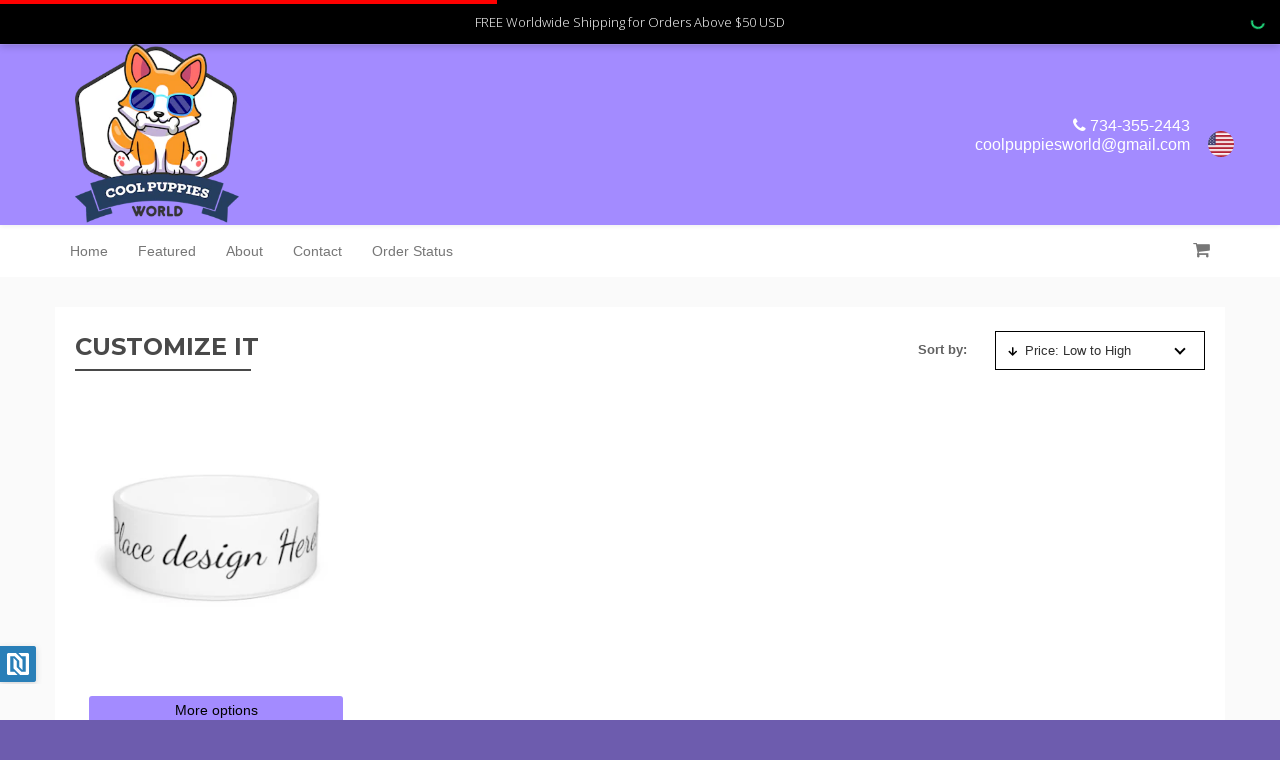

--- FILE ---
content_type: text/html; charset=UTF-8
request_url: https://coolpuppiesworld.com/collections/customize-it?sorting-property=minCurrentPrice&sorting-direction=ASC
body_size: 13812
content:
<!doctype html>
<!--[if lt IE 7]>
<html class="no-js lt-ie9 lt-ie8 lt-ie7" lang=""> <![endif]-->
<!--[if IE 7]>
<html class="no-js lt-ie9 lt-ie8" lang=""> <![endif]-->
<!--[if IE 8]>
<html class="no-js lt-ie9" lang=""> <![endif]-->
<!--[if gt IE 8]><!-->
<html class="no-js" lang=""> <!--<![endif]-->
    <head>
        <meta charset="utf-8">
        <meta http-equiv="X-UA-Compatible" content="IE=edge,chrome=1">
        <meta name="imgix-domain" content="myecomshop.imgix.net">
        <title>Cool Puppies World</title>
                            <meta name="robots" content="index, follow">
                            <meta name="description" content="">
            <meta name="keywords" content="">
                            <meta property="og:title" content="">
            <meta property="og:description" content="">
            <meta property="og:url" content="https://coolpuppiesworld.com/collections/customize-it">
                            <meta name="viewport" content="width=device-width, initial-scale=1">

        
        <link rel="manifest" href="https://coolpuppiesworld.com/manifest.json">

                    <link rel="icon" type="image/png" sizes="32x32" href="https://myecomshop.imgix.net/store_17756/abd44a33b598937a762df841490f2af8.png?fit=clip&amp;h=32&amp;ixlib=php-1.2.1&amp;q=75&amp;auto=format">
                <link href="https://fonts.googleapis.com/css2?family=Lato:wght@700&family=Open+Sans:wght@600&family=Roboto:wght@500&family=Source+Sans+Pro:wght@600&display=swap" rel="stylesheet">
        <link href="https://fonts.googleapis.com/css?family=Montserrat:100,200,300,400,500,600,700,800,900" rel="stylesheet">
        <style type="text/css">
            html {
                display: none;
            }
        </style>

        <script src="https://browser.sentry-cdn.com/5.16.0/bundle.min.js" integrity="sha384-8XeHBuZ2XhMbhyH74W/+6MLGL3PfryfC87kUgxZXJ/z3cUmSETfEZLMo4CPVxh1r" crossorigin="anonymous"></script>

        

        

        
        
        
        <style type="text/css">
            [ng\:cloak], [ng-cloak], [data-ng-cloak], [x-ng-cloak], .ng-cloak, .x-ng-cloak {
                display: none !important;
            }
        </style>

        <noscript>
            <link rel="stylesheet" href="/css/0cdd0e4ce6bc42e8b798786db6b79419.css">
        </noscript>
        <noscript>
            <link rel="stylesheet"
                  href="https://fonts.googleapis.com/css?family=Lato:400,300,700|Open+Sans:400,700,600,300,600italic,400italic,700italic,300italic">
        </noscript>

                            
    <style type="text/css">.ies-top-nav {
            background-color: #a38bff !important;
            color: #000000 !important;
        }
        .ies-menu .nav li:not(.active) a:hover {
                    background-color: #a38bff !important;
                    color: #000000 !important;
        }

                            .carousel-indicators li.active {
                    background-color: #a38bff !important;
                }
                .empty-cart-page .start-shopping-button {
                    background-color: #a38bff !important;
                }
                .form-control:focus {
                    border-color: #a38bff !important;
                }
                .go-top-btn {
                    background-color: #a38bff !important;
                }
            

        .right-sub-nav .search-container input:focus {
            border-color: #a38bff !important;
        }
        .search-sm input:focus {
            border-color: #a38bff !important;
        }

        .loader {
            color: #a38bff !important;
        }

        .ies-logo-text {
            color: white !important;
        }
        .ies-dropdown .open .dropdown-toggle {
            background: #a38bff !important;
            border: 1px solid #a38bff !important;
        }

        .btn-action,
        .product-item-options,
        .reviews .load-more-reviews a,
        .write-review {
            color: #000000 !important;
                            background-color: #a38bff !important;
                    }

        .dn-modal-window .dn-modal-header,
        .ies-review-modal-header,
        .review-modal-window-class .modal-header .title {
            color: #000000 !important;
                            background-color: #a38bff !important;
                    }

        #dtc-modal-header, #dtc-modal-header .title, #dtc-modal-header .close {
                    background-color: #a38bff !important;
                }

        .modal-content .checkout-container .modal-header {
            background-color: #a38bff !important;
        }

        @media (max-width: 767px) {
            .ies-menu {
                background-color: #a38bff !important;
                border-color: #a38bff !important;
            }
            .ies-menu .fa {
                color: #000000 !important;
            }
        }
    </style>

    <script type="text/x-template-data" data-name="headerColor" data-value="#a38bff"></script>

        <style type="text/css">
        #headerContacts div a {
            color: #ffffff !important;
        }
    </style>

        <style type="text/css">
        #headerStoreName {
            color: #000000 !important;
        }
    </style>

        <style type="text/css">
        .ies-social-icon, footer, .footer-wrapper .footer-links-group a, .footer-wrapper a {
            color: #ffffff !important;
        }
    </style>

        <style type="text/css">
        .collection-title-colored-underline:after {
            border-bottom: 2px solid #656565 !important;
        }
    </style>

    <style type="text/css">
        @media (min-width: 768px) {
            .ies-menu {
                background-color: #ffffff !important;
                boorder-color: #ffffff !important;
            }
            .navbar-default {
                border-color: #ffffff !important;
            }
        }
    </style>

    <style type="text/css">.footer-wrapper, .footer-wrapper a, html {
            background-color: #6d5cae !important;
        }</style>


    <style type="text/css"> body {
            background: #fafafa !important;
        } </style>

        

        <style type="text/css">

        </style>
        <script>
            window.ies = {
                version: "2.56.2",
                source: 'desktop',
                sentry: {
                    publicDsn: "https://5e04e782f0674eb1b2b25bbc167fe716@sentry.io/109410"
                }
            }
        </script>

                    <script>
                window.ies.store = {
                    hash: "448f7c29",
                    name: "Cool Puppies World",
                    currency: {
                                                    enabled: true,
                            roundingEnabled: true,
                            codeEnabled: true,
                                                code: "USD",
                        rate: "1",
                        storeCode: "USD"
                    }
                }
            </script>
        
        
        <script type="text/javascript">
            function downloadJSAtOnload() {
                var jsFiles = [];

                jsFiles.push("/js/4641f88f813b13e4e5c0ff2676b37b21.js");

                for (var i = 0; i < jsFiles.length; i++) {
                    var el = document.createElement("script");
                    el.src = jsFiles[i];
                    document.body.appendChild(el);
                }

                var cssFiles = [
                    '/css/0cdd0e4ce6bc42e8b798786db6b79419.css',
                    'https://fonts.googleapis.com/css?family=Lato:400,300,700|Open+Sans:400,700,600,300,600italic,400italic,700italic,300italic'
                ];

                var head = document.getElementsByTagName('head')[0];
                for (var j = 0; j < cssFiles.length; j++) {
                    var link = document.createElement('link');
                    link.rel = 'stylesheet';
                    link.type = 'text/css';
                    link.href = cssFiles[j];
                    link.media = 'all';
                    head.appendChild(link);
                }
            }

            if (window.addEventListener) {
                window.addEventListener("load", downloadJSAtOnload, false);
            }
            else if (window.attachEvent) {
                window.attachEvent("onload", downloadJSAtOnload);
            } else {
                window.onload = downloadJSAtOnload;
            }
        </script>

                                </head>
    <body ng-app="dnecom.frontend.desktop" id="ies-body">
                        


                    <signify-top-bar fields="{&quot;textColor&quot;:&quot;#000000&quot;,&quot;linkNewWindow&quot;:true,&quot;autoSignifyDelay&quot;:3,&quot;condition&quot;:&quot;equal&quot;,&quot;amount&quot;:&quot;50&quot;,&quot;topBarFont&quot;:&quot;Open Sans&quot;,&quot;topBarFontSize&quot;:13,&quot;topBarBackgroundColor&quot;:&quot;#000000&quot;,&quot;topBarTextColor&quot;:&quot;#ffffff&quot;,&quot;topBarVisibility&quot;:&quot;store&quot;,&quot;enableTopBar&quot;:true,&quot;enableAlwaysDisplay&quot;:true}"></signify-top-bar>
        
        <overlay-cover></overlay-cover>

        <cookie-consent terms-url="https://coolpuppiesworld.com/page/terms-of-service"></cookie-consent>

                <nav class="navbar navbar-default ies-top-nav ">
            <div class="container ies-container">
                <div class="row centered-flex">
                    <div class="col-md-6 logo-container">
                        <div class="vertical-alight"></div>
                                                    <a href="https://coolpuppiesworld.com/"><img
                                        src="https://myecomshop.imgix.net/store_17756/f32535f5ed316059bd5da89e76c02b84.png?fit=clip&amp;ixlib=php-1.2.1&amp;w=250&amp;q=75&amp;auto=format"
                                        alt="Cool Puppies World" class="img-responsive ies-logo"></a>
                                            </div>
                    <div class="col-md-6">
                        <ul class="nav navbar-nav navbar-right nav-list-style ies-top-nav-item">
                            <li class="contacts" id="headerContacts">
                                                                    <div>
                                        <a href="tel:734-355-2443">
                                            <i class="fa fa-phone"></i> 734-355-2443
                                        </a>
                                    </div>
                                                                                                    <div>
                                        <a href="/cdn-cgi/l/email-protection#563539393a262326263f33252139243a3216313b373f3a7835393b">
                                            <span class="__cf_email__" data-cfemail="563539393a262326263f33252139243a3216313b373f3a7835393b">[email&#160;protected]</span>
                                        </a>
                                    </div>
                                                            </li>

                                                                                                <li class="flag-container">
                                        <a class="cur-pointer navbar-currency" trigger-currency-change></a>
                                    </li>
                                                                                    </ul>
                    </div>
                </div>
            </div>
        </nav>

        <nav class="navbar navbar-default ies-top-currency-nav" ng-controller="CurrencyNavController" ng-show="isCurrencyEnabled && isNavVisible"
     ng-cloak>
    <div class="container ies-container">
        <div class="row">
            <div class="col-md-5 col-md-offset-7">
                <div class="ies-currency-selector">
                    <div class="ies-currency-current"
                         ng-click="showDropdown = !showDropdown">

                        <span class="ies-currency-current-label">Store currency</span>
                        <span class="ies-currency-current-title" ng-bind="chosenCurrency.code|uppercase">USD</span>

                        <img class="ies-currency-current-flag"
                             ng-src="{{ '/images/currency-flags/' + chosenCurrency.code.toLowerCase() + '.png' }}">

                        <span class="ies-currency-current-icon fa"
                              ng-class="{'fa-chevron-down': !showDropdown, 'fa-chevron-up': showDropdown}">
                            </span>
                    </div>

                    <div class="ies-currency-dropdown" ng-show="showDropdown">
                        <div class="form-group has-feedback m-t-5 m-r-10 m-b-10 m-l-5">
                            <input type="text" class="form-control" ng-model="search"
                                   ng-keyup="$event.keyCode == 13 && select(availableCurrencies[0])">
                            <span class="fa fa-search form-control-feedback"></span>
                        </div>

                        <div class="ies-currency-dropdown-matches">
                            <div class="ies-currency-dropdown-match"
                                 ng-repeat="currency in getCurrencies(search) as availableCurrencies"
                                 ng-click="select(currency)">
                                <span class="ies-currency-dropdown-match-title"
                                      ng-bind="currency.code.toUpperCase()"></span>
                                <img class="ies-currency-dropdown-match-flag"
                                     ng-src="{{ '/images/currency-flags/' + currency.code.toLowerCase() + '.png' }}">
                            </div>

                            <div class="ies-currency-dropdown-match ies-currency-dropdown-match-static"
                                 ng-show="!loadingCurrencies && availableCurrencies.length == 0">
                                <span class="ies-currency-dropdown-match-title">No matching currencies found</span>
                            </div>

                            <div class="ies-currency-dropdown-match ies-currency-dropdown-match-static"
                                 ng-show="loadingCurrencies">
                                <spinner state="true"></spinner>
                            </div>
                        </div>
                    </div>
                </div>
            </div>
        </div>
    </div>
</nav>

                    <nav class="navbar navbar-default ies-menu">
                <div class="container ies-container">
                    <div class="navbar-header">
                        <div type="button" class="navbar-toggle" ng-click="openNavbar = !openNavbar"  data-toggle="collapse" data-target="#myNavbar" aria-expanded="false">
                            <i class="fa fa-bars" aria-hidden="true"></i>
                            <i class="fa fa-times" aria-hidden="true"></i>
                        </div>
                        <div class="search-container-mobile display-sm" style="display: none">
                            <i class="fa fa-search" aria-hidden="true"></i>
                        </div>

                                                    <a class="logo-sm display-sm" href="https://coolpuppiesworld.com/"><img
                                src="https://myecomshop.imgix.net/store_17756/f32535f5ed316059bd5da89e76c02b84.png?fit=clip&amp;h=30&amp;ixlib=php-1.2.1&amp;q=75&amp;auto=format"
                                alt="Cool Puppies World" class="img-responsive ies-logo"></a>
                        
                        <div class="cart-sm display-sm">
                            <a href="https://coolpuppiesworld.com/cart" class="navbar-cart"><i
                                        class="fa fa-shopping-cart"></i> <span count-cart store-view="main-mobile"></span></a>
                            <div style="display: none;" id="signify-on-cart-icon-mobile" class="signify-popover"></div>
                        </div>

                                                    <div class="flag-container-sm display-sm">
                                <a class="cur-pointer navbar-currency" trigger-currency-change></a>
                            </div>
                                            </div>
                    
                    <div class="collapse navbar-collapse" id="myNavbar">
                        <ul class="nav navbar-nav nav-list-style parent-navbar-nav">
                            <li class="pull-right display-md">
                                <ul class="nav navbar-nav nav-list-style pull-right right-sub-nav display-md">
                                                                                                                <li>
                                            <a href="javascript:;" cart-referrer class="navbar-cart"><i
                                                        class="fa fa-shopping-cart"></i> <span count-cart store-view="main"></span></a>
                                            <div style="display: none;" id="signify-on-cart-icon" class="signify-popover"></div>
                                        </li>
                                                                    </ul>
                            </li>
                                                                                                                                    <li class="">
                                        <a href="https://coolpuppiesworld.com/">Home</a>
                                        <span class="display-sm menu-arrow"><i class="fa fa-angle-right"></i></span>
                                    </li>
                                                                                                                                                                    <li class="">
                                        <a href="https://coolpuppiesworld.com/featured">Featured</a>
                                        <span class="display-sm menu-arrow"><i class="fa fa-angle-right"></i></span>
                                    </li>
                                                                                                                                                                    <li class="">
                                        <a href="https://coolpuppiesworld.com/page/about">About</a>
                                        <span class="display-sm menu-arrow"><i class="fa fa-angle-right"></i></span>
                                    </li>
                                                                                                                                                                    <li class="">
                                        <a href="https://coolpuppiesworld.com/page/contact">Contact</a>
                                        <span class="display-sm menu-arrow"><i class="fa fa-angle-right"></i></span>
                                    </li>
                                                                                                                                                                    <li class="">
                                        <a href="https://coolpuppiesworld.com/order-status">Order Status</a>
                                        <span class="display-sm menu-arrow"><i class="fa fa-angle-right"></i></span>
                                    </li>
                                                                                    </ul>
                        <div class="contacts-sm">
                                                        <div>
                                <a href="tel:734-355-2443">
                                    <i class="fa fa-phone"></i> 734-355-2443
                                </a>
                            </div>
                                                                                        <div
                                        class="m-t-10"                                >
                                    <a href="/cdn-cgi/l/email-protection#2d4e4242415d585d5d44485e5a425f41496d4a404c4441034e4240">
                                        <span class="__cf_email__" data-cfemail="9efdf1f1f2eeebeeeef7fbede9f1ecf2fadef9f3fff7f2b0fdf1f3">[email&#160;protected]</span>
                                    </a>
                                </div>
                                                    </div>
                    </div>
                            <div class="collapse navbar-collapse" id="sortingNav">
        <ul class="nav navbar-nav nav-list-style sorting-nav">
            <li>
                <a href="#" class="sort-header">Sort by:</a>
                <span class="display-sm menu-arrow"><i class="fa fa-angle-right rotate-90"></i></span>
            </li>
            <li>
                <a href="/collections/customize-it?sorting-property=bought&amp;sorting-direction=DESC">Bestsellers</a>
                <span class="display-sm menu-arrow"><i class="fa fa-angle-right"></i></span>
            </li>
                        <li>
                <a href="/collections/customize-it?sorting-property=updatedAt&amp;sorting-direction=DESC">New Arrivals</a>
                <span class="display-sm menu-arrow"><i class="fa fa-angle-right"></i></span>
            </li>
            <li>
                <div><div class="menu-icon display-sm"><img src="/images/icons/arr_up.svg?2.56.2"/>
                </div>
                    <a href="/collections/customize-it?sorting-property=minCurrentPrice&amp;sorting-direction=DESC">Price: High to Low</a></div>
                <span class="display-sm menu-arrow"><i class="fa fa-angle-right"></i></span>
            </li>
            <li>
                <div><div class="menu-icon display-sm"><img src="/images/icons/arr_down.svg?2.56.2"/>
                </div>
                    <a href="/collections/customize-it?sorting-property=minCurrentPrice&amp;sorting-direction=ASC">Price: Low to High</a></div>
                <span class="display-sm menu-arrow"><i class="fa fa-angle-right"></i></span>
            </li>
            <li>
                <div><div class="menu-icon display-sm"><img src="/images/icons/arr_up.svg?2.56.2"/>
                </div>
                    <a href="/collections/customize-it?sorting-property=name&amp;sorting-direction=DESC">Alphabetically: A-Z</a></div>
                <span class="display-sm menu-arrow"><i class="fa fa-angle-right"></i></span>
            </li>
            <li>
                <div><div class="menu-icon display-sm"><img src="/images/icons/arr_down.svg?2.56.2"/>
                </div>
                    <a href="/collections/customize-it?sorting-property=name&amp;sorting-direction=DESC">Alphabetically: Z-A</a></div>
                <span class="display-sm menu-arrow"><i class="fa fa-angle-right"></i></span>
            </li>
            <li>
                <div><div class="menu-icon display-sm"><img src="/images/icons/arr_up.svg?2.56.2"/>
                </div>
                    <a href="/collections/customize-it?sorting-property=createdAt&amp;sorting-direction=DESC">Date: New to Old</a></div>
                <span class="display-sm menu-arrow"><i class="fa fa-angle-right"></i></span>
            </li>
            <li>
                <div><div class="menu-icon display-sm"><img src="/images/icons/arr_down.svg?2.56.2"/>
                </div>
                    <a href="/collections/customize-it?sorting-property=createdAt&amp;sorting-direction=DESC">Date: Old to New</a></div>
                <span class="display-sm menu-arrow"><i class="fa fa-angle-right"></i></span>
            </li>
            <li class="actions">
                <a href="#close" class="navbar-toggle" data-toggle="collapse" data-target="#sortingNav">Close</a>
            </li>
        </ul>
    </div>
                    </div>
            </nav>
                
        <div class="product-section">
                    <div class="container ies-container main-container">
        
                                                            <div class="collection-title-container floated-title-container">
                <div class="collection-title floated-left">CUSTOMIZE IT</div>
                                                                                            <div class="ies-dropdown">
                    <div>Sort by:</div>
                    <div class="dropdown">
                        <button type="button" class="btn btn-default dropdown-toggle display-md" data-toggle="dropdown" aria-haspopup="true" aria-expanded="false">
                                <span><img src="/images/icons/arr_down.svg?2.56.2"/></span>Price: Low to High                        <span class="caret"></span>
                        </button>
                        <button type="button" class="navbar-toggle display-sm" data-toggle="collapse" data-target="#sortingNav">
                                <span><img src="/images/icons/arr_down.svg?2.56.2"/></span>Price: Low to High                            <span class="caret"></span>
                        </button>
                        <ul class="dropdown-menu">
                                                            <li><a href="/collections/customize-it?sorting-property=bought&amp;sorting-direction=DESC">Bestsellers</a></li>
                                                                                                                    <li><a href="/collections/customize-it?sorting-property=updatedAt&amp;sorting-direction=DESC">New Arrivals</a></li>
                                                                                        <li><a href="/collections/customize-it?sorting-property=minCurrentPrice&amp;sorting-direction=DESC"><span><img src="/images/icons/arr_up.svg?2.56.2"/></span>Price: High to Low</a></li>
                                                                                                                    <li><a href="/collections/customize-it?sorting-property=name&amp;sorting-direction=DESC"><span><img src="/images/icons/arr_up.svg?2.56.2"/></span>Alphabetically: A-Z</a></li>
                                                                                        <li><a href="/collections/customize-it?sorting-property=name&amp;sorting-direction=ASC"><span><img src="/images/icons/arr_down.svg?2.56.2"/></span>Alphabetically: Z-A</a></li>
                                                                                        <li><a href="/collections/customize-it?sorting-property=createdAt&amp;sorting-direction=DESC"><span><img src="/images/icons/arr_up.svg?2.56.2"/></span>Date: New to Old</a></li>
                                                                                        <li><a href="/collections/customize-it?sorting-property=createdAt&amp;sorting-direction=ASC"><span><img src="/images/icons/arr_down.svg?2.56.2"/></span>Date: Old to New</a></li>
                                                    </ul>
                    </div>
                </div>
                <div class="clear-both"></div>
                            </div>
        

        <div class="row ies-product-container-super" ng-controller="ProductListController as vm" ng-cloak>
                            
                    <div class="ies-product-container" ng-if="products.length" ng-repeat="product in products">
                        <div class="ies-product-border">
                                <a ng-if="product.primaryImage" class="product-item-image" product-href="product" mobile="false" >
                                    <product-watermark enabled="product.watermarkEnabled" type="product.watermarkType" content-type="product.watermarkContentType" background-color="product.watermarkBackgroundColor" discount-amount="product.savingsInPercents">
                                        <img imgix-src="{{ product.primaryImage.media.imgixName }}" imgix-params="{ w: 300, h: 300, fit: 'max', auto: 'format' }">
                                    </product-watermark>
                                </a>
                                <a ng-if="!product.primaryImage" class="product-item-image image-wildcard-container"  product-href="product" mobile="false">
                                    <product-watermark enabled="product.watermarkEnabled" type="product.watermarkType" content-type="product.watermarkContentType" background-color="product.watermarkBackgroundColor" discount-amount="product.savingsInPercents">
                                        <img class="image-wildcard" src="/images/image-placeholder.svg?2.56.2">
                                    </product-watermark>
                                </a>

                            <div class="product-meta-with-tooltip">
                                <a class="product-item-options" ng-if="product.hasAttributes" product-href="product" mobile="false" ><span translate="home_page.more_options"></span></a>
                                <a class="product-item-options" ng-if="!product.hasAttributes" add-to-cart product="product"><i class="fa fa-cart-plus"></i> <span translate="home_page.add_to_cart"></span></a>
                                <h3 class="product-item-name" tooltip-enable="product.plainDescription" uib-tooltip="{{ product.plainDescription }}"  tooltip-trigger="mouseenter" tooltip-placement="bottom">
                                    <a  product-href="product" mobile="false" >
                                        {{ product.title }}
                                    </a>
                                </h3>
                                <p class="product-item-price">
                                    <span class="regular" product-regular-price="product"></span>
                                    <span class="current" product-price="product"></span>
                                </p>
                                 <div class="reviews reviews-main-product-list">
                                    <div ng-if="product.reviewsCount" class="rating below-title rating-nav">
                                        <a  product-href="product" mobile="false" anchor="'#bottom-reviews'" >
                                        <div class="rating-stars">
                                            <i
                                                ng-class="{'fa fa-star total': true, 'active': product.averageRating * 10 - i * 10 >= 2, 'fa-star': product.averageRating * 10 -  i * 10 >= 8, 'fa-star-half-o': product.averageRating * 10 -  i * 10 < 8 && product.averageRating * 10 - i * 10 >= 2, 'fa-star-o': product.averageRating * 10 -  i * 10 < 2 }"
                                                ng-repeat="i in [0,1,2,3,4]"
                                            ></i>
                                            ({{ product.reviewsCount }})
                                        </div>
                                        </a>
                                    </div>
                                </div>
                            </div>
                        </div>
                    </div>
                    <div class="load-more-container m-b-30 m-t-30" ng-if="vm.hasMore()">
                        <span class="product-item-options m-b-10 cursor-pointer" ng-click="vm.loadMore()"><trans translate="home_page.show_more"></span>
                        <div class="load-more-counter"><strong>{{ products.length }}</strong> {{'home_page.of_amount_products_shown' | translate | replace: '%amount%':productsCount}}</div>
                    </div>
                
                    </div>
    </div>
        </div>

        
                                    <div class="go-top-container ">
                <a href="#" class="go-top-btn">
                    <span class="fa fa-angle-up"></span>
                    <div>top</div>
                </a>
            </div>
                        <div class="footer-wrapper">
            <div class="container ies-container">
                <footer>
                    <div class="footer-main-section">
                        <div class="social-footer display-sm">
                                                            <a href="https://www.facebook.com/momskidsbeaglestee" target="_blank"><i
                                            class="fa fa-facebook-official ies-social-icon"></i></a>
                            
                                                            <a href="https://twitter.com/glenoid69" target="_blank"><i
                                            class="fa fa-twitter ies-social-icon"></i></a>
                            
                                                            <a href="https://www.youtube.com/channel/UCubjL3yQCVyNKJNKw1Rk1gw" target="_blank"><i
                                            class="fa fa-youtube ies-social-icon"></i></a>
                            
                                                            <a href="https://www.pinterest.com/nelsonglenda/cool-puppies-world-mkb/" target="_blank"><i
                                            class="fa fa-pinterest-square ies-social-icon"></i></a>
                            
                            
                                                            <a href="https://www.instagram.com/coolpuppiesworld/" target="_blank"><i
                                            class="fa fa-instagram ies-social-icon"></i></a>
                                                    </div>
                        <div class="footer-links-group">
                            <div class="footer-links-column">
                                <p class="footer-links-header">COMPANY</p>
                                                                                                                                                                                                                                                                                            <div><a href="https://coolpuppiesworld.com/page/about" target="_blank">About</a></div>
                                                                                                                                                                                                                                            <div><a href="https://coolpuppiesworld.com/page/privacy-policy"
                                              target="_blank"> Privacy</a></div>
                                <div><a href="https://coolpuppiesworld.com/page/terms-of-service"
                                   target="_blank">Terms</a></div>
                            </div>
                        </div>
                        <div class="footer-links-group">
                            <div class="footer-links-column">
                                <p class="footer-links-header">CUSTOMER SERVICES</p>
                                <div><a href="https://coolpuppiesworld.com/page/contact" target="_blank">Contact Us</a></div>
                                <div><a href="https://coolpuppiesworld.com/page/refund-policy"
                                        target="_blank">Refund Policy</a></div>
                                                                                                                                                                                                                                                                                                                                                                                                                                    <div><a href="https://coolpuppiesworld.com/order-status" target="_blank">
                                                Track My Order</a></div>
                                                                                                </div>
                        </div>
                        <div class="footer-social-group">
                            <div class="social-footer display-md">
                                                                    <a href="https://www.facebook.com/momskidsbeaglestee" target="_blank"><i
                                                class="fa fa-facebook-official ies-social-icon"></i></a>
                                
                                                                    <a href="https://twitter.com/glenoid69" target="_blank"><i
                                                class="fa fa-twitter ies-social-icon"></i></a>
                                
                                                                    <a href="https://www.youtube.com/channel/UCubjL3yQCVyNKJNKw1Rk1gw" target="_blank"><i
                                                class="fa fa-youtube ies-social-icon"></i></a>
                                
                                                                    <a href="https://www.pinterest.com/nelsonglenda/cool-puppies-world-mkb/" target="_blank"><i
                                                class="fa fa-pinterest-square ies-social-icon"></i></a>
                                
                                
                                                                    <a href="https://www.instagram.com/coolpuppiesworld/" target="_blank"><i
                                                class="fa fa-instagram ies-social-icon"></i></a>
                                                            </div>

                            <div class="footer-images">
                                <div class="security-badge">
                                    <img src="/images/badges/ssl-secure.svg?2.56.2">
                                </div>
                                <div>
                                    <img src="/images/badges/cards-line.svg?2.56.2">
                                </div>
                            </div>
                        </div>
                    </div>
                    <div style="clear: both"></div>
                                        <div class="footer-copyright">&copy; Cool Puppies World 2026. All Rights Reserved.</div>
                    <p class="hidden-lg hidden-md text-center m-t-15">
                        <a href="https://coolpuppiesworld.com/m/">Mobile site</a>
                    </p>
                </footer>
            </div>
        </div>
        
        <div ng-non-bindable>
            <script data-cfasync="false" src="/cdn-cgi/scripts/5c5dd728/cloudflare-static/email-decode.min.js"></script><script type="text/x-template-data" data-name="storeTimezone"
                    data-value="America/Detroit"></script>

            <script type="text/x-template-data" data-name="translations" data-value="{&quot;cart_page&quot;:{&quot;cart&quot;:&quot;cart&quot;,&quot;your_cart&quot;:&quot;Your cart&quot;,&quot;checkout&quot;:&quot;Checkout&quot;,&quot;sub_total&quot;:&quot;Sub-total&quot;,&quot;total_order&quot;:&quot;Total order&quot;,&quot;total_paid&quot;:&quot;Total paid&quot;,&quot;items&quot;:&quot;items&quot;,&quot;remove&quot;:&quot;Remove&quot;,&quot;order_summary&quot;:&quot;Order summary&quot;,&quot;regular_price&quot;:&quot;Regular price&quot;,&quot;instant_savings&quot;:&quot;Instant savings&quot;,&quot;taxable_value&quot;:&quot;Taxable value&quot;,&quot;free_shipping_message&quot;:&quot;Awesome! Your order now qualifies for FREE shipping!&quot;,&quot;add_coupon&quot;:&quot;Add Coupon&quot;,&quot;promo_code&quot;:&quot;Promo Code&quot;,&quot;enter_promo_code&quot;:&quot;Enter a Promo Code&quot;,&quot;remove_promo_code&quot;:&quot;Remove Promo Code&quot;,&quot;email_cart&quot;:&quot;Email cart&quot;,&quot;continue_shopping&quot;:&quot;Continue Shopping&quot;,&quot;starting_the_checkout&quot;:&quot;Starting the checkout...&quot;,&quot;your_cart_expires_in&quot;:&quot;Your cart expires in&quot;,&quot;only_x_left_in_stock&quot;:&quot;Only %x% left in Stock.&quot;,&quot;there_are_no_items_in_your_cart&quot;:&quot;There are no items in your cart.&quot;,&quot;start_shopping&quot;:&quot;START SHOPPING&quot;},&quot;checkout_page&quot;:{&quot;review&quot;:&quot;Review&quot;,&quot;contacts&quot;:&quot;Contacts&quot;,&quot;shipping&quot;:&quot;Shipping&quot;,&quot;payment&quot;:&quot;Payment&quot;,&quot;your_order_is_reserved_for_minutes&quot;:&quot;Your order is reserved for %x% minutes!&quot;,&quot;step_1_customer_details&quot;:&quot;STEP 1 - CUSTOMER DETAILS&quot;,&quot;step_1_contact_information&quot;:&quot;STEP 1 - CONTACT INFORMATION&quot;,&quot;step_2_shipping_options_payment_methods_order_review&quot;:&quot;STEP 2 - SHIPPING OPTIONS, PAYMENT METHODS &amp; ORDER REVIEW&quot;,&quot;step_2_payment_methods_order_review&quot;:&quot;STEP 2 - PAYMENT METHODS &amp; ORDER REVIEW&quot;,&quot;yes_id_like_to_receive_special_promotions_and_new_product_information_by_email&quot;:&quot;Yes, I&#039;d like to receive special promotions and new product information by email.&quot;,&quot;contact_information&quot;:&quot;Contact information&quot;,&quot;shipping_address&quot;:&quot;Shipping Address&quot;,&quot;delivery&quot;:&quot;Delivery&quot;,&quot;pickup&quot;:&quot;Pickup&quot;,&quot;shipping_method&quot;:&quot;Shipping Method&quot;,&quot;standard&quot;:&quot;standard&quot;,&quot;expedited&quot;:&quot;expedited&quot;,&quot;premium&quot;:&quot;premium&quot;,&quot;pickup_location&quot;:&quot;Pickup location&quot;,&quot;choose_delivery_option&quot;:&quot;Choose delivery option&quot;,&quot;choose_pickup_option&quot;:&quot;Choose pickup option&quot;,&quot;for&quot;:&quot;for&quot;,&quot;days&quot;:&quot;days&quot;,&quot;get_it_by&quot;:&quot;Get it by&quot;,&quot;pickup_at&quot;:&quot;Pickup at&quot;,&quot;order_will_be_available_to_pick_up_after&quot;:&quot;Order will be available to pick up after&quot;,&quot;payment_on_pickup&quot;:&quot;Payment on pickup&quot;,&quot;payment_on_delivery&quot;:&quot;Payment on delivery&quot;,&quot;pay_now&quot;:&quot;Pay now&quot;,&quot;credit_card&quot;:&quot;Credit card&quot;,&quot;paypal&quot;:&quot;Paypal&quot;,&quot;processing&quot;:&quot;Processing...&quot;,&quot;complete_order&quot;:&quot;Complete order&quot;,&quot;proceeding&quot;:&quot;Proceeding...&quot;,&quot;going_to_review&quot;:&quot;Going to review...&quot;,&quot;going_to_payment&quot;:&quot;Going to payment...&quot;,&quot;the_billing_address_is_the_same_as_the_shipping_address&quot;:&quot;The billing address is the same as the shipping address&quot;,&quot;billing_address&quot;:&quot;Billing Address&quot;,&quot;just_tell_us_below_where_to_ship_it&quot;:&quot;Just Tell Us Below Where To Ship It!&quot;,&quot;please_select_a_payment_method_provide_details_if_required_and_tap_on_the_button_to_complete_your_order&quot;:&quot;Please select a payment method, provide details if required and tap on the %name% button to complete your order.&quot;,&quot;place_order&quot;:&quot;Place order&quot;,&quot;questions&quot;:&quot;Questions?&quot;,&quot;email_us&quot;:&quot;Email us&quot;,&quot;cash_or_bank_card&quot;:&quot;Cash or bank card&quot;,&quot;cash&quot;:&quot;cash&quot;,&quot;bank_card&quot;:&quot;Bank card&quot;,&quot;please_be_ready_to_pay_for_your_order_with_on_pick_up&quot;:&quot;Please be ready to pay for your order with %method% on pick up.&quot;,&quot;please_be_ready_to_pay_for_your_order_with_on_delivery&quot;:&quot;Please be ready to pay for your order with %method% on delivery.&quot;,&quot;we_are_processing_your_order_you_will_be_redirected_shortly&quot;:&quot;We are processing your order. You will be redirected shortly.&quot;,&quot;if_youre_not_redirected_within_2_minutes_please&quot;:&quot;If you\u2019re not redirected within 2 minutes, please&quot;,&quot;click_here_to_refresh_the_page&quot;:&quot;click here to refresh the page&quot;},&quot;fields_placeholders&quot;:{&quot;store_currency&quot;:&quot;Store currency&quot;,&quot;first_name&quot;:&quot;First name&quot;,&quot;last_name&quot;:&quot;Last name&quot;,&quot;email&quot;:&quot;Email&quot;,&quot;full_name&quot;:&quot;Full name&quot;,&quot;name&quot;:&quot;Name&quot;,&quot;company_optional&quot;:&quot;Company (optional)&quot;,&quot;street&quot;:&quot;Street&quot;,&quot;apt_suite_etc_optional&quot;:&quot;Apt, suite, etc. (optional)&quot;,&quot;address&quot;:&quot;Address&quot;,&quot;city&quot;:&quot;City&quot;,&quot;postal_code&quot;:&quot;Postal code&quot;,&quot;zip_code&quot;:&quot;Zip code&quot;,&quot;country&quot;:&quot;Country&quot;,&quot;state&quot;:&quot;State&quot;,&quot;phone&quot;:&quot;Phone&quot;,&quot;phone_optional&quot;:&quot;Phone (optional)&quot;,&quot;message&quot;:&quot;Message&quot;,&quot;recaptcha&quot;:&quot;Recaptcha&quot;,&quot;cancel&quot;:&quot;Cancel&quot;,&quot;close&quot;:&quot;Close&quot;,&quot;apply&quot;:&quot;Apply&quot;,&quot;continue&quot;:&quot;Continue&quot;,&quot;check&quot;:&quot;Check&quot;,&quot;submit&quot;:&quot;Submit&quot;,&quot;back&quot;:&quot;Back&quot;,&quot;next&quot;:&quot;Next&quot;,&quot;skip&quot;:&quot;Skip&quot;},&quot;home_page&quot;:{&quot;home&quot;:&quot;Home&quot;,&quot;featured&quot;:&quot;Featured&quot;,&quot;about&quot;:&quot;About&quot;,&quot;about_us&quot;:&quot;About us&quot;,&quot;contact&quot;:&quot;Contact&quot;,&quot;contact_us&quot;:&quot;Contact Us&quot;,&quot;order_status&quot;:&quot;Order Status&quot;,&quot;there_are_no_products_yet&quot;:&quot;There are no products yet&quot;,&quot;more_options&quot;:&quot;More options&quot;,&quot;add_to_cart&quot;:&quot;Add to Cart&quot;,&quot;featured_products&quot;:&quot;Featured products&quot;,&quot;there_are_no_featured_products_yet&quot;:&quot;There are no featured products yet&quot;,&quot;company&quot;:&quot;COMPANY&quot;,&quot;privacy&quot;:&quot;Privacy&quot;,&quot;privacy_policy&quot;:&quot;Privacy policy&quot;,&quot;terms&quot;:&quot;Terms&quot;,&quot;terms_of_service&quot;:&quot;Terms of service&quot;,&quot;customer_services&quot;:&quot;CUSTOMER SERVICES&quot;,&quot;refund_policy&quot;:&quot;Refund Policy&quot;,&quot;refunds&quot;:&quot;Refunds&quot;,&quot;track_my_order&quot;:&quot;Track My Order&quot;,&quot;loading&quot;:&quot;Loading&quot;,&quot;all_rights_reserved&quot;:&quot;All Rights Reserved.&quot;,&quot;full_site&quot;:&quot;Full Site&quot;,&quot;mobile_site&quot;:&quot;Mobile site&quot;,&quot;top&quot;:&quot;top&quot;,&quot;show_more&quot;:&quot;Show more&quot;,&quot;load_more&quot;:&quot;Load more&quot;,&quot;of_amount_products_shown&quot;:&quot;of %amount% products shown&quot;},&quot;product_page&quot;:{&quot;back_to_products&quot;:&quot;Back to Products&quot;,&quot;size_guide&quot;:&quot;Size guide&quot;,&quot;price&quot;:&quot;Price&quot;,&quot;free&quot;:&quot;FREE&quot;,&quot;selected&quot;:&quot;Selected&quot;,&quot;out_of_stock&quot;:&quot;Out of Stock&quot;,&quot;sold_out&quot;:&quot;SOLD OUT&quot;,&quot;hurry_number_left_in_stock&quot;:&quot;HURRY! ONLY %number% LEFT IN STOCK.&quot;,&quot;hurry_almost_sold_out&quot;:&quot;HURRY! ALMOST SOLD OUT!&quot;,&quot;how_would_you_rate_this_product&quot;:&quot;How would you rate this product?&quot;,&quot;love_it&quot;:&quot;Love it&quot;,&quot;like_it&quot;:&quot;Like it&quot;,&quot;its_okay&quot;:&quot;Its okay&quot;,&quot;i_didnt_like_it&quot;:&quot;I didn\u2019t like it&quot;,&quot;hate_it&quot;:&quot;Hate it&quot;,&quot;upload_review_text&quot;:&quot;Upload a photo of a product (optional)&quot;,&quot;tell_us_more_review&quot;:&quot;Tell us more about the product&quot;,&quot;share_your_experience&quot;:&quot;Share your experience and feelings about the products.&quot;,&quot;provide_personal_details&quot;:&quot;Provide personal details&quot;,&quot;thank_you_review&quot;:&quot;Thank You! Your review was submitted.&quot;,&quot;discount_coupon&quot;:&quot;Discount coupon&quot;,&quot;discount_valid&quot;:&quot;Coupon code is valid untill&quot;,&quot;submit_review&quot;:&quot;Submit Review&quot;,&quot;continue_shopping&quot;:&quot;Continue shopping&quot;,&quot;discount_use_now&quot;:&quot;Use the discount right away.Click the button below now.&quot;,&quot;adding_product&quot;:&quot;Adding Product...&quot;,&quot;reviews&quot;:&quot;Review(s)&quot;,&quot;write_a_reviews&quot;:&quot;Write a review&quot;,&quot;verified_purchase&quot;:&quot;Verified Purchase&quot;,&quot;days&quot;:&quot;DAYS&quot;,&quot;hours&quot;:&quot;HOURS&quot;,&quot;minutes&quot;:&quot;MINUTES&quot;,&quot;seconds&quot;:&quot;SECONDS&quot;,&quot;made_in&quot;:&quot;Made in&quot;},&quot;search_page&quot;:{&quot;browse_category&quot;:&quot;BROWSE CATEGORY&quot;,&quot;oops_it_seems_we_dont_have_this_product_in_the_store&quot;:&quot;Oops... It seems we don\u2019t have this product in the store&quot;,&quot;top_results&quot;:&quot;TOP RESULTS&quot;,&quot;search&quot;:&quot;Search&quot;,&quot;search_results&quot;:&quot;Search Results&quot;,&quot;your_search_found_result&quot;:&quot;Your search found %x% result.&quot;,&quot;sort_by&quot;:&quot;Sort by&quot;,&quot;relevance&quot;:&quot;Relevance&quot;,&quot;bestsellers&quot;:&quot;Bestsellers&quot;,&quot;price_low_to_high&quot;:&quot;Price: Low to High&quot;,&quot;price_high_to_low&quot;:&quot;Price: High to Low&quot;,&quot;alphabetically_z-a&quot;:&quot;Alphabetically: Z-A&quot;,&quot;alphabetically_a-z&quot;:&quot;Alphabetically: A-Z&quot;,&quot;date_old_to_new&quot;:&quot;Date: Old to New&quot;,&quot;date_new_to_old&quot;:&quot;Date: New to Old&quot;,&quot;new_arrivals&quot;:&quot;New Arrivals&quot;},&quot;status_page&quot;:{&quot;order&quot;:&quot;ORDER&quot;,&quot;order_number&quot;:&quot;Order number&quot;,&quot;use_the_input_below_to_check_your_order_status&quot;:&quot;Use the input below to check your order status.&quot;,&quot;order_with_that_number_does_not_exist&quot;:&quot;Order with that number does not exist.&quot;,&quot;shipment_processing&quot;:&quot;Shipment processing&quot;,&quot;InfoReceived&quot;:&quot;Info Received&quot;,&quot;InTransit&quot;:&quot;In Transit&quot;,&quot;OutForDelivery&quot;:&quot;Out For Delivery&quot;,&quot;FailedAttempt&quot;:&quot;Failed Attempt&quot;,&quot;AvailableForPickup&quot;:&quot;Available For Pickup&quot;,&quot;Delivered&quot;:&quot;Delivered&quot;,&quot;Exception&quot;:&quot;Exception&quot;,&quot;Expired&quot;:&quot;Expired&quot;,&quot;Pending&quot;:&quot;Pending&quot;,&quot;pickup_address&quot;:&quot;Pickup address&quot;},&quot;thank_you_page&quot;:{&quot;thank_you&quot;:&quot;Thank you!&quot;,&quot;your_order_has_been_completed_and_someone_from_our_team_is_going_to_take_care_of_it_asap&quot;:&quot;Your order has been completed and someone from our team is going to take care of it ASAP.&quot;,&quot;please_use_the_following_order_number_to_track_the_progress_your_order_number_is&quot;:&quot;Please use the following order number to track the progress. Your order number is&quot;,&quot;we_have_also_sent_you_a_confirmation_email_with_all_the_details_if_you_have_any_questions_please_reach_out_to&quot;:&quot;We have also sent you a confirmation email with all the details. If you have any questions, please reach out to&quot;,&quot;status&quot;:&quot;Status&quot;,&quot;incomplete&quot;:&quot;incomplete&quot;,&quot;abandoned&quot;:&quot;abandoned&quot;,&quot;new&quot;:&quot;new&quot;,&quot;processing&quot;:&quot;processing&quot;,&quot;shipped&quot;:&quot;shipped&quot;,&quot;partially_shipped&quot;:&quot;partially shipped&quot;,&quot;returned&quot;:&quot;returned&quot;,&quot;done&quot;:&quot;done&quot;,&quot;expired&quot;:&quot;expired&quot;,&quot;payment_error&quot;:&quot;payment error&quot;,&quot;out_for_delivery&quot;:&quot;out for delivery&quot;,&quot;delivered&quot;:&quot;delivered&quot;,&quot;location&quot;:&quot;Location&quot;,&quot;ready_for_pickup&quot;:&quot;Ready for pickup&quot;,&quot;please_pickup_before&quot;:&quot;Please pickup before&quot;,&quot;phone&quot;:&quot;Phone&quot;,&quot;address&quot;:&quot;Address&quot;,&quot;your_order&quot;:&quot;Your Order&quot;,&quot;product&quot;:&quot;Product&quot;,&quot;quantity&quot;:&quot;Quantity&quot;,&quot;doubleit&quot;:&quot;DoubleIt&quot;,&quot;special&quot;:&quot;SPECIAL&quot;,&quot;refunded&quot;:&quot;Refunded&quot;,&quot;total&quot;:&quot;Total&quot;,&quot;contact_info&quot;:&quot;Contact info&quot;,&quot;customer_info&quot;:&quot;Customer info&quot;,&quot;name&quot;:&quot;Name&quot;,&quot;email&quot;:&quot;Email&quot;,&quot;not_provided&quot;:&quot;not provided&quot;,&quot;shipping_information&quot;:&quot;Shipping information&quot;,&quot;shipping_date&quot;:&quot;Shipping date&quot;,&quot;order_info&quot;:&quot;Order Info&quot;,&quot;payment_method&quot;:&quot;Payment method&quot;,&quot;created&quot;:&quot;Created&quot;,&quot;updated&quot;:&quot;Updated&quot;,&quot;store_email&quot;:&quot;Store email&quot;},&quot;upsell_page&quot;:{&quot;you_save&quot;:&quot;You save&quot;,&quot;only_for_next&quot;:&quot;Only For Next&quot;,&quot;your_order_before&quot;:&quot;Your Order Before&quot;,&quot;your_2nd_order_now&quot;:&quot;Your 2nd Order Now&quot;,&quot;warning&quot;:&quot;WARNING&quot;,&quot;qty&quot;:&quot;QTY&quot;,&quot;yes_double_my_order&quot;:&quot;YES, DOUBLE MY ORDER!&quot;,&quot;no_thank_you&quot;:&quot;No, thank you&quot;},&quot;validation_messages&quot;:{&quot;please_select_product_attribute_below_to_be_able_to_add_this_product_to_cart&quot;:&quot;Please select product attribute below to be able to add this product to cart&quot;,&quot;we_apologize_but_is_not_available_for_pickup_or_shipping&quot;:&quot;We apologize, but %item% is not available for pickup or shipping.&quot;,&quot;sorry_this_promo_code_is_not_valid&quot;:&quot;Sorry, this promo code is not valid&quot;,&quot;sorry_but_your_promo_code_is_expired&quot;:&quot;Sorry, but your promo code is expired!&quot;,&quot;we_could_not_validate_this_address_you_may_proceed_with_the_checkout_but_mind_that_the_transaction_may_not_be_created_if_your_shipping_address_is_invalid&quot;:&quot;We could not validate this address. You may proceed with the checkout, but mind that the transaction may not be created if your shipping address is invalid.&quot;,&quot;order_not_found&quot;:&quot;Order not found&quot;,&quot;no_available_payment_method_for_your_country&quot;:&quot;No available payment method for your country&quot;,&quot;there_was_a_problem_with_completing_your_transaction&quot;:&quot;There was a problem with completing your transaction&quot;,&quot;please_leave_your_review&quot;:&quot;Please leave your review.&quot;,&quot;invalid_file&quot;:&quot;Invalid file&quot;,&quot;please_check_the_captcha&quot;:&quot;Please check the captcha.&quot;,&quot;sorry_but_something_went_wrong&quot;:&quot;Sorry but something went wrong&quot;,&quot;click_here_to_try_again&quot;:&quot;Click here to try again&quot;,&quot;message_has_been_sent_successfully&quot;:&quot;Message has been sent successfully.&quot;,&quot;error_occurred_message_was_not_sent&quot;:&quot;Error occurred, message was not sent.&quot;,&quot;this_value_should_not_be_blank&quot;:&quot;This value should not be blank&quot;,&quot;this_value_is_not_a_valid_captcha&quot;:&quot;This value is not a valid captcha&quot;,&quot;this_value_is_not_a_valid_email_address&quot;:&quot;This value is not a valid email address&quot;}}"></script>
                <script type="text/x-template-data" data-name="featured" data-value="[]"></script>
    <script type="text/x-template-data" data-name="products" data-value="[{&quot;@context&quot;:&quot;\/v1\/contexts\/Product&quot;,&quot;@id&quot;:&quot;\/v1\/stores\/17756\/products\/2827610&quot;,&quot;@type&quot;:&quot;Product&quot;,&quot;id&quot;:2827610,&quot;hash&quot;:&quot;f6c0f074&quot;,&quot;featured&quot;:false,&quot;title&quot;:&quot;Customized\/Personalized Pet Bowl&quot;,&quot;name&quot;:&quot;Customized\/Personalized Pet Bowl&quot;,&quot;regularPrice&quot;:&quot;44.00&quot;,&quot;minRegularPrice&quot;:&quot;44.00&quot;,&quot;maxRegularPrice&quot;:&quot;44.00&quot;,&quot;currentPrice&quot;:&quot;44.00&quot;,&quot;minCurrentPrice&quot;:&quot;44.00&quot;,&quot;maxCurrentPrice&quot;:&quot;44.00&quot;,&quot;sku&quot;:&quot;IES17756-44&quot;,&quot;slug&quot;:&quot;v&quot;,&quot;description&quot;:&quot;&lt;div style=\&quot;color:rgb(0,0,0);\&quot;&gt;&lt;h3&gt;&lt;span style=\&quot;font-size:18px;color:#000000;\&quot;&gt;The custom pet bowl is a great way to introduce a bit more pet personality into the feeding time. These ceramic bowls measure 6\&quot; in diameter, 2.25\&quot; in height and 19\&quot; in circumference. Any included design or message can extend up to 8\&quot; across the front.&lt;\/span&gt;&lt;br \/&gt;&lt;\/h3&gt;&lt;\/div&gt;&lt;p&gt;&lt;span style=\&quot;font-size:14px;\&quot;&gt;.: 16oz (0.473 l)&lt;\/span&gt;&lt;br \/&gt;&lt;span style=\&quot;font-size:14px;\&quot;&gt;.: Glazed finish&lt;\/span&gt;&lt;br \/&gt;&lt;span style=\&quot;font-size:14px;\&quot;&gt;.: Material: white ceramic&lt;\/span&gt;&lt;br \/&gt;&lt;span style=\&quot;font-size:14px;\&quot;&gt;.: One size: 6\&quot; in diameter, 2.25\&quot; tall, 19\&quot; circumference&lt;\/span&gt;&lt;br \/&gt;&lt;span style=\&quot;font-size:14px;\&quot;&gt;.: Design wraps around half of the bowl&lt;\/span&gt;&lt;\/p&gt;&lt;p&gt;&lt;strong&gt;Guaranteed safe checkout:&lt;\/strong&gt; PAYPAL | VISA | MASTERCARD&lt;br \/&gt;&lt;\/p&gt;&lt;div style=\&quot;color:rgb(0,0,0);\&quot;&gt;&lt;p&gt;Click &#039;Add To Cart&#039; button to order yours now!&lt;\/p&gt;&lt;p&gt;&lt;em&gt;(You will receive your order within 5-10 days)&lt;\/em&gt;&lt;\/p&gt;&lt;\/div&gt;&quot;,&quot;plainDescription&quot;:&quot;&quot;,&quot;extraDescription&quot;:&quot;&lt;h3&gt;For customization: &lt;\/h3&gt; &lt;br&gt;\n&lt;p&gt;1.Choose product color.&lt;br&gt;&lt;\/p&gt;&lt;p&gt;&lt;\/p&gt;&lt;p style=\&quot;box-sizing: border-box; margin: 0px 0px 10px; display: block; font-size: 13px; font-weight: 400; letter-spacing: normal; line-height: 22px; font-style: normal; white-space: normal; color: rgb(0, 0, 0); font-family: wf_segoe-ui_light, wf_segoe-ui_normal, &amp;quot;Helvetica Neue&amp;quot;, Helvetica, Arial, sans-serif; font-variant-ligatures: normal; font-variant-caps: normal; orphans: 2; text-align: start; text-indent: 0px; text-transform: none; widows: 2; word-spacing: 0px; -webkit-text-stroke-width: 0px; text-decoration-thickness: initial; text-decoration-style: initial; text-decoration-color: initial;\&quot;&gt;2.Choose a font .&lt;\/p&gt;&lt;ul style=\&quot;box-sizing: border-box; margin-top: 0px; margin-bottom: 10px; color: rgb(0, 0, 0); font-family: wf_segoe-ui_light, wf_segoe-ui_normal, &amp;quot;Helvetica Neue&amp;quot;, Helvetica, Arial, sans-serif; font-size: 14px; font-style: normal; font-variant-ligatures: normal; font-variant-caps: normal; font-weight: 400; letter-spacing: 0.14px; orphans: 2; text-align: start; text-indent: 0px; text-transform: none; white-space: normal; widows: 2; word-spacing: 0px; -webkit-text-stroke-width: 0px; text-decoration-thickness: initial; text-decoration-style: initial; text-decoration-color: initial;\&quot;&gt;&lt;li style=\&quot;box-sizing: border-box; padding-left: 3px; line-height: 24px; font-family: Poppins;\&quot;&gt;&lt;b style=\&quot;box-sizing: border-box; font-weight: bold;\&quot;&gt;Poppins&amp;nbsp; &amp;nbsp; &amp;nbsp; &amp;nbsp; &amp;nbsp; &amp;nbsp; &amp;nbsp; &amp;nbsp; &amp;nbsp; &amp;nbsp; &amp;nbsp; &amp;nbsp; &amp;nbsp; &amp;nbsp;POPPINS&amp;nbsp;&lt;\/b&gt;&lt;\/li&gt;&lt;li style=\&quot;box-sizing: border-box; padding-left: 3px; line-height: 24px; font-family: Montserrat;\&quot;&gt;&lt;b style=\&quot;box-sizing: border-box; font-weight: bold;\&quot;&gt;Montserrat&amp;nbsp; &amp;nbsp; &amp;nbsp; &amp;nbsp; &amp;nbsp; &amp;nbsp; &amp;nbsp; &amp;nbsp; MONTSERRAT&lt;\/b&gt;&lt;\/li&gt;&lt;li style=\&quot;box-sizing: border-box; padding-left: 3px; line-height: 24px; font-family: Lato;\&quot;&gt;&lt;b style=\&quot;box-sizing: border-box; font-weight: bold;\&quot;&gt;Lato&amp;nbsp; &amp;nbsp; &amp;nbsp; &amp;nbsp; &amp;nbsp; &amp;nbsp; &amp;nbsp; &amp;nbsp; &amp;nbsp; &amp;nbsp; &amp;nbsp; &amp;nbsp; &amp;nbsp; &amp;nbsp; &amp;nbsp; &amp;nbsp; &amp;nbsp;LATO&lt;\/b&gt;&lt;\/li&gt;&lt;li style=\&quot;box-sizing: border-box; padding-left: 3px; line-height: 24px; font-family: Cinzel;\&quot;&gt;&lt;b style=\&quot;box-sizing: border-box; font-weight: bold;\&quot;&gt;Cinzel&amp;nbsp; &amp;nbsp; &amp;nbsp; &amp;nbsp; &amp;nbsp; &amp;nbsp; &amp;nbsp; &amp;nbsp; &amp;nbsp; &amp;nbsp; &amp;nbsp; &amp;nbsp; &amp;nbsp; &amp;nbsp; &amp;nbsp; CINZEL&lt;\/b&gt;&lt;\/li&gt;&lt;li style=\&quot;box-sizing: border-box; padding-left: 3px; line-height: 24px; font-family: &amp;quot;Open Sans&amp;quot;;\&quot;&gt;&lt;b style=\&quot;box-sizing: border-box; font-weight: bold;\&quot;&gt;Open Sans&amp;nbsp; &amp;nbsp; &amp;nbsp; &amp;nbsp; &amp;nbsp; &amp;nbsp; &amp;nbsp; &amp;nbsp; &amp;nbsp; &amp;nbsp; OPEN SANS&lt;\/b&gt;&amp;nbsp;&lt;\/li&gt;&lt;\/ul&gt;&lt;p style=\&quot;box-sizing: border-box; margin: 0px 0px 10px; display: block; font-size: 13px; font-weight: 400; letter-spacing: normal; line-height: 22px; font-style: normal; white-space: normal; color: rgb(0, 0, 0); font-family: wf_segoe-ui_light, wf_segoe-ui_normal, &amp;quot;Helvetica Neue&amp;quot;, Helvetica, Arial, sans-serif; font-variant-ligatures: normal; font-variant-caps: normal; orphans: 2; text-align: start; text-indent: 0px; text-transform: none; widows: 2; word-spacing: 0px; -webkit-text-stroke-width: 0px; text-decoration-thickness: initial; text-decoration-style: initial; text-decoration-color: initial;\&quot;&gt;3. Pick font color.&lt;\/p&gt;&lt;p style=\&quot;box-sizing: border-box; margin: 0px 0px 10px; display: block; font-size: 13px; font-weight: 400; letter-spacing: normal; line-height: 22px; font-style: normal; white-space: normal; color: rgb(0, 0, 0); font-family: wf_segoe-ui_light, wf_segoe-ui_normal, &amp;quot;Helvetica Neue&amp;quot;, Helvetica, Arial, sans-serif; font-variant-ligatures: normal; font-variant-caps: normal; orphans: 2; text-align: start; text-indent: 0px; text-transform: none; widows: 2; word-spacing: 0px; -webkit-text-stroke-width: 0px; text-decoration-thickness: initial; text-decoration-style: initial; text-decoration-color: initial;\&quot;&gt;&amp;nbsp; &amp;nbsp; &amp;nbsp; &amp;nbsp; Black&amp;nbsp; &amp;nbsp; &amp;nbsp; White&amp;nbsp; &amp;nbsp; Red&amp;nbsp; &amp;nbsp; Dark Blue&amp;nbsp; &amp;nbsp;Purple&amp;nbsp; &amp;nbsp;Pink&amp;nbsp; &amp;nbsp; Yellow&amp;nbsp; &amp;nbsp; Brown&amp;nbsp; &amp;nbsp; Light Grey&lt;br style=\&quot;box-sizing: border-box; line-height: normal; clear: both;\&quot;&gt;&lt;\/p&gt;&lt;p style=\&quot;box-sizing: border-box; margin: 0px 0px 10px; display: block; font-size: 13px; font-weight: 400; letter-spacing: normal; line-height: 22px; font-style: normal; white-space: normal; color: rgb(0, 0, 0); font-family: wf_segoe-ui_light, wf_segoe-ui_normal, &amp;quot;Helvetica Neue&amp;quot;, Helvetica, Arial, sans-serif; font-variant-ligatures: normal; font-variant-caps: normal; orphans: 2; text-align: start; text-indent: 0px; text-transform: none; widows: 2; word-spacing: 0px; -webkit-text-stroke-width: 0px; text-decoration-thickness: initial; text-decoration-style: initial; text-decoration-color: initial;\&quot;&gt;&lt;span style=\&quot;box-sizing: border-box; color: rgb(0, 0, 0); font-family: wf_segoe-ui_light, wf_segoe-ui_normal, &amp;quot;Helvetica Neue&amp;quot;, Helvetica, Arial, sans-serif; font-size: 13px; font-style: normal; font-variant-ligatures: normal; font-variant-caps: normal; font-weight: 400; letter-spacing: normal; orphans: 2; text-align: start; text-indent: 0px; text-transform: none; white-space: normal; widows: 2; word-spacing: 0px; -webkit-text-stroke-width: 0px; background-color: rgb(255, 255, 255); text-decoration-thickness: initial; text-decoration-style: initial; text-decoration-color: initial; float: none; display: inline !important;\&quot;&gt;4. Write the text\/message&lt;\/span&gt;&lt;\/p&gt;&lt;p style=\&quot;box-sizing: border-box; margin: 0px 0px 10px; display: block; font-size: 13px; font-weight: 400; letter-spacing: normal; line-height: 22px; font-style: normal; white-space: normal; color: rgb(0, 0, 0); font-family: wf_segoe-ui_light, wf_segoe-ui_normal, &amp;quot;Helvetica Neue&amp;quot;, Helvetica, Arial, sans-serif; font-variant-ligatures: normal; font-variant-caps: normal; orphans: 2; text-align: start; text-indent: 0px; text-transform: none; widows: 2; word-spacing: 0px; -webkit-text-stroke-width: 0px; text-decoration-thickness: initial; text-decoration-style: initial; text-decoration-color: initial;\&quot;&gt;5. Placement of the graphics or text.&lt;br style=\&quot;box-sizing: border-box; line-height: normal; clear: both;\&quot;&gt;&lt;\/p&gt;&lt;ul style=\&quot;box-sizing: border-box; margin-top: 0px; margin-bottom: 10px; color: rgb(0, 0, 0); font-family: wf_segoe-ui_light, wf_segoe-ui_normal, &amp;quot;Helvetica Neue&amp;quot;, Helvetica, Arial, sans-serif; font-size: 14px; font-style: normal; font-variant-ligatures: normal; font-variant-caps: normal; font-weight: 400; letter-spacing: 0.14px; orphans: 2; text-align: start; text-indent: 0px; text-transform: none; white-space: normal; widows: 2; word-spacing: 0px; -webkit-text-stroke-width: 0px; text-decoration-thickness: initial; text-decoration-style: initial; text-decoration-color: initial;\&quot;&gt;&lt;li style=\&quot;box-sizing: border-box; padding-left: 3px; line-height: 24px;\&quot;&gt;Positioning:&amp;nbsp; Front, Left, Right, Back&lt;\/li&gt;&lt;\/ul&gt;&lt;h4 style=\&quot;box-sizing: border-box; font-family: wf_segoe-ui_light, wf_segoe-ui_normal, &amp;quot;Helvetica Neue&amp;quot;, Helvetica, Arial, sans-serif; font-weight: 300; line-height: 32px; color: rgb(39, 39, 43); margin: 10px 0px; font-size: 23px; -webkit-font-smoothing: antialiased; text-size-adjust: 100%; letter-spacing: normal; font-style: normal; font-variant-ligatures: normal; font-variant-caps: normal; orphans: 2; text-align: start; text-indent: 0px; text-transform: none; white-space: normal; widows: 2; word-spacing: 0px; -webkit-text-stroke-width: 0px; text-decoration-thickness: initial; text-decoration-style: initial; text-decoration-color: initial;\&quot;&gt;Print file requirements:&lt;\/h4&gt;&lt;ul style=\&quot;box-sizing: border-box; margin-top: 0px; margin-bottom: 10px; orphans: 2; text-align: start; text-indent: 0px; widows: 2; text-decoration-thickness: initial; text-decoration-style: initial; text-decoration-color: initial;\&quot;&gt;&lt;li style=\&quot;color: rgb(0, 0, 0); font-family: wf_segoe-ui_light, wf_segoe-ui_normal, &amp;quot;Helvetica Neue&amp;quot;, Helvetica, Arial, sans-serif; font-size: 14px; font-style: normal; font-variant-ligatures: normal; font-variant-caps: normal; font-weight: 400; letter-spacing: 0.14px; text-transform: none; white-space: normal; word-spacing: 0px; -webkit-text-stroke-width: 0px; box-sizing: border-box; padding-left: 3px; line-height: 24px;\&quot;&gt;JPG, PNG and SVG file types supported&lt;\/li&gt;&lt;li style=\&quot;color: rgb(0, 0, 0); font-family: wf_segoe-ui_light, wf_segoe-ui_normal, &amp;quot;Helvetica Neue&amp;quot;, Helvetica, Arial, sans-serif; font-size: 14px; font-style: normal; font-variant-ligatures: normal; font-variant-caps: normal; font-weight: 400; letter-spacing: 0.14px; text-transform: none; white-space: normal; word-spacing: 0px; -webkit-text-stroke-width: 0px; box-sizing: border-box; padding-left: 3px; line-height: 24px;\&quot;&gt;Maximum 50 MB (JPG, PNG) or 20 MB (SVG)&lt;\/li&gt;&lt;li style=\&quot;color: rgb(0, 0, 0); font-family: wf_segoe-ui_light, wf_segoe-ui_normal, &amp;quot;Helvetica Neue&amp;quot;, Helvetica, Arial, sans-serif; font-size: 14px; font-style: normal; font-variant-ligatures: normal; font-variant-caps: normal; font-weight: 400; letter-spacing: 0.14px; text-transform: none; white-space: normal; word-spacing: 0px; -webkit-text-stroke-width: 0px; box-sizing: border-box; padding-left: 3px; line-height: 24px;\&quot;&gt;Print area size 2760p\u00d7 750px (300 DPI)&lt;\/li&gt;&lt;li style=\&quot;box-sizing: border-box; padding-left: 3px; line-height: 24px;\&quot;&gt;&lt;span style=\&quot;font-size: 14px; letter-spacing: 0.14px;\&quot;&gt;Maximum resolution 25000 x 25000 px&lt;\/span&gt;&lt;br&gt;&lt;\/li&gt;&lt;\/ul&gt;&lt;p style=\&quot;box-sizing: border-box; margin: 0px 0px 10px; display: block; font-size: 13px; font-weight: 400; letter-spacing: normal; line-height: 22px; font-style: normal; white-space: normal; color: rgb(0, 0, 0); font-family: wf_segoe-ui_light, wf_segoe-ui_normal, &amp;quot;Helvetica Neue&amp;quot;, Helvetica, Arial, sans-serif; font-variant-ligatures: normal; font-variant-caps: normal; orphans: 2; text-align: start; text-indent: 0px; text-transform: none; widows: 2; word-spacing: 0px; -webkit-text-stroke-width: 0px; text-decoration-thickness: initial; text-decoration-style: initial; text-decoration-color: initial;\&quot;&gt;Once done send it to&lt;span&gt;&amp;nbsp;&lt;\/span&gt;&lt;a href=\&quot;mailto:%20coolpuppiesworld@gmail.com\&quot; style=\&quot;box-sizing: border-box; background-color: transparent; color: rgb(72, 176, 247); text-decoration: none; text-shadow: none !important; transition: color 0.1s linear 0s, background-color 0.1s linear 0s, opacity 0.2s linear 0s !important; outline: 0px !important;\&quot;&gt;coolpuppiesworld@gmail.com&lt;\/a&gt;&lt;\/p&gt;&lt;i style=\&quot;box-sizing: border-box; color: rgb(0, 0, 0); font-family: wf_segoe-ui_light, wf_segoe-ui_normal, &amp;quot;Helvetica Neue&amp;quot;, Helvetica, Arial, sans-serif; font-size: 14px; font-variant-ligatures: normal; font-variant-caps: normal; font-weight: 400; letter-spacing: 0.14px; orphans: 2; text-align: start; text-indent: 0px; text-transform: none; white-space: normal; widows: 2; word-spacing: 0px; -webkit-text-stroke-width: 0px; text-decoration-thickness: initial; text-decoration-style: initial; text-decoration-color: initial;\&quot;&gt;&lt;strong style=\&quot;box-sizing: border-box; font-weight: bold;\&quot;&gt;Note:&amp;nbsp;&lt;\/strong&gt;&lt;\/i&gt;&lt;span style=\&quot;box-sizing: border-box; color: rgb(0, 0, 0); font-family: wf_segoe-ui_light, wf_segoe-ui_normal, &amp;quot;Helvetica Neue&amp;quot;, Helvetica, Arial, sans-serif; font-style: normal; font-variant-ligatures: normal; font-variant-caps: normal; font-weight: 400; orphans: 2; text-align: start; text-indent: 0px; text-transform: none; white-space: normal; widows: 2; word-spacing: 0px; -webkit-text-stroke-width: 0px; text-decoration-thickness: initial; text-decoration-style: initial; text-decoration-color: initial; font-size: 13px; letter-spacing: normal;\&quot;&gt;Proof of design will be emailed within 24 hours for any changes. If no response from customer, printing will start.&lt;\/span&gt;    &lt;p&gt;&lt;\/p&gt;&lt;p&gt;&lt;br&gt;&lt;\/p&gt;&quot;,&quot;watermarkEnabled&quot;:null,&quot;watermarkType&quot;:null,&quot;watermarkContentType&quot;:null,&quot;watermarkBackgroundColor&quot;:&quot;#E1021A&quot;,&quot;price&quot;:&quot;44.00&quot;,&quot;minPrice&quot;:&quot;44.00&quot;,&quot;maxPrice&quot;:&quot;44.00&quot;,&quot;url&quot;:&quot;&quot;,&quot;primaryImage&quot;:{&quot;media&quot;:{&quot;id&quot;:1830159,&quot;name&quot;:&quot;34701615d8b3539a4a86d5863c1d1c8a.jpg&quot;,&quot;fileName&quot;:&quot;34701615d8b3539a4a86d5863c1d1c8a.jpg&quot;,&quot;path&quot;:&quot;\/uploads\/images\/store_17756\/34701615d8b3539a4a86d5863c1d1c8a.jpg&quot;,&quot;imgixName&quot;:&quot;\/store_17756\/34701615d8b3539a4a86d5863c1d1c8a.jpg&quot;}},&quot;savingsInPercents&quot;:0,&quot;hasSavings&quot;:false,&quot;defaultVariant&quot;:{&quot;id&quot;:7658277,&quot;title&quot;:&quot;Customized\/Personalized Pet Bowl&quot;,&quot;currentPrice&quot;:&quot;44.00&quot;,&quot;regularPrice&quot;:&quot;44.00&quot;,&quot;quantity&quot;:null,&quot;sku&quot;:&quot;IES17756-44-1&quot;,&quot;price&quot;:&quot;44.00&quot;},&quot;hasAttributes&quot;:true,&quot;averageRating&quot;:0,&quot;reviewsCount&quot;:0}]"></script>
    <script type="text/x-template-data" data-name="productsCount" data-value="0"></script>
        </div>

        <script type="text/x-template-data" id="storeUserScriptBuffer">
            
        </script>
        <div class="hidden" id="storeUserScriptContainer"></div>

                                            <a class="dnpt-badge"
                              href="https://dashnexpowertech.com/?Cool%20Puppies%20World">
                <div class="sb-badge"></div>
            </a>
            <script defer src="https://static.cloudflareinsights.com/beacon.min.js/vcd15cbe7772f49c399c6a5babf22c1241717689176015" integrity="sha512-ZpsOmlRQV6y907TI0dKBHq9Md29nnaEIPlkf84rnaERnq6zvWvPUqr2ft8M1aS28oN72PdrCzSjY4U6VaAw1EQ==" data-cf-beacon='{"version":"2024.11.0","token":"94d30aef91c84b63992e8d1c7c955acb","r":1,"server_timing":{"name":{"cfCacheStatus":true,"cfEdge":true,"cfExtPri":true,"cfL4":true,"cfOrigin":true,"cfSpeedBrain":true},"location_startswith":null}}' crossorigin="anonymous"></script>
</body>
</html>


--- FILE ---
content_type: image/svg+xml
request_url: https://coolpuppiesworld.com/images/icons/arr_up.svg?2.56.2
body_size: 11
content:
<svg width="22" height="22" viewBox="0 0 22 22" fill="none" xmlns="http://www.w3.org/2000/svg">
<path d="M2.32413 12.122L1.25209 11.0771C0.798161 10.6347 0.798161 9.9193 1.25209 9.48158L10.6348 0.33181C11.0888 -0.110617 11.8228 -0.110617 12.2719 0.33181L21.6594 9.48158C22.1134 9.924 22.1134 10.6394 21.6594 11.0771L20.5874 12.122C20.1286 12.5692 19.3801 12.5597 18.931 12.1032L13.3874 6.43166V19.9586C13.3874 20.5846 12.8707 21.0882 12.2284 21.0882H10.6831C10.0409 21.0882 9.52416 20.5846 9.52416 19.9586V6.43166L3.98047 12.1032C3.53137 12.5644 2.78288 12.5739 2.32413 12.122Z" fill="black"/>
</svg>


--- FILE ---
content_type: image/svg+xml
request_url: https://coolpuppiesworld.com/images/icons/arr_down.svg?2.56.2
body_size: -56
content:
<svg width="22" height="22" viewBox="0 0 22 22" fill="none" xmlns="http://www.w3.org/2000/svg">
<path d="M20.5871 9.34858L21.6594 10.3935C22.1134 10.8359 22.1134 11.5513 21.6594 11.989L12.2745 21.1388C11.8204 21.5812 11.0863 21.5812 10.6371 21.1388L1.25216 11.9937C0.798136 11.5513 0.798136 10.8359 1.25216 10.3982L2.32445 9.35329C2.78331 8.90616 3.53197 8.91557 3.98117 9.37212L9.5213 15.0389V1.51198C9.5213 0.88599 10.0381 0.382376 10.6805 0.382376H12.2262C12.8686 0.382376 13.3854 0.88599 13.3854 1.51198V15.0389L18.9303 9.36741C19.3795 8.90616 20.1282 8.89674 20.5871 9.34858Z" fill="black"/>
</svg>
